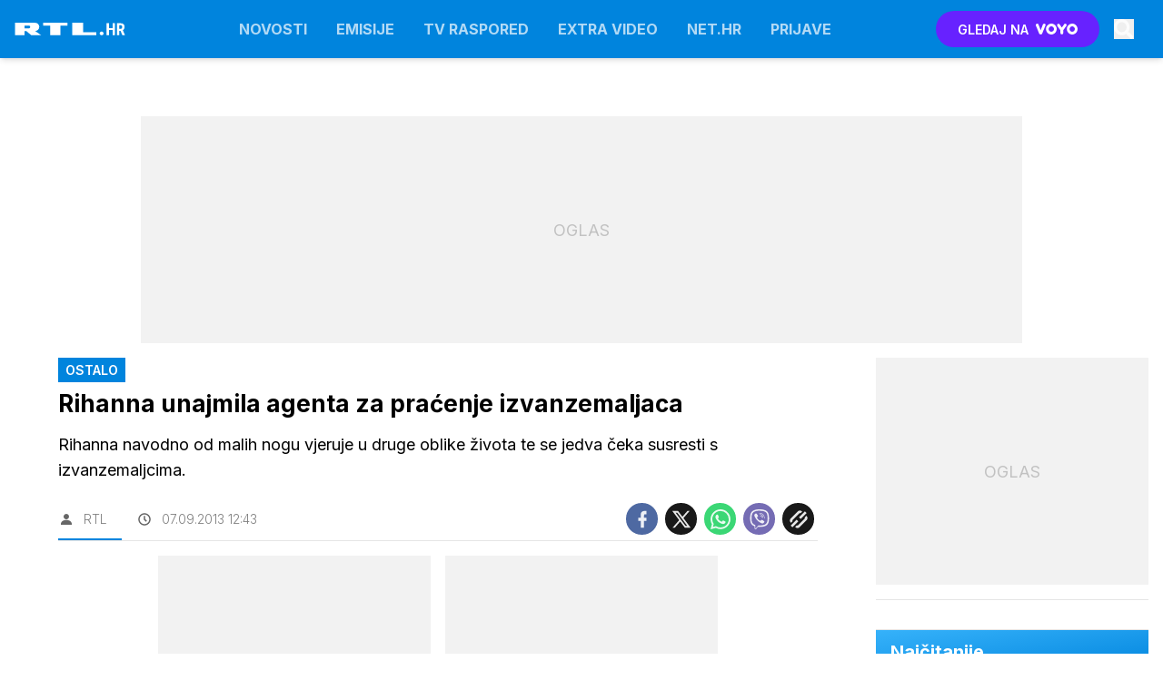

--- FILE ---
content_type: image/svg+xml
request_url: https://www.rtl.hr/assets/img/logos/rtl-white.svg
body_size: 1369
content:
<svg width="152" height="18" viewBox="0 0 152 18" fill="none" xmlns="http://www.w3.org/2000/svg">
<g clip-path="url(#clip0_429_3166)">
<path d="M13.5704 3.99996H19.52C20.737 3.99996 21.4131 5.03777 21.4131 5.81613C21.4131 6.85395 20.737 7.63231 19.6553 7.76203L13.5704 7.89176V3.99996ZM13.5704 11.6538H16.2748L23.0357 17.2321H36.6929L28.0389 11.2647H28.4445C31.2841 11.3944 33.8533 8.92957 33.8533 5.94586C33.8533 1.7946 30.7432 0.108154 27.7684 0.108154H0.454102V17.2321H13.5704V11.6538ZM48.9979 17.2321H62.9254V4.12968H72.6612V0.108154H39.1268V4.12968H48.9979V17.2321ZM112.01 13.2106H94.1611V0.108154H79.1518V17.1024H112.01V13.2106ZM119.447 17.2321C118.636 17.2321 118.095 16.9726 117.554 16.4537C117.013 15.9348 116.743 15.2862 116.743 14.5078C116.743 13.9889 117.013 13.47 117.419 13.0808C117.96 12.5619 118.636 12.1727 119.447 12.1727C120.258 12.1727 120.799 12.4322 121.34 12.9511C121.881 13.47 122.152 13.9889 122.152 14.7673C122.152 15.1565 122.016 15.4159 121.881 15.6754C121.746 15.9348 121.475 16.1943 121.34 16.4537C121.07 16.7132 120.799 16.8429 120.529 16.9726C120.258 17.1024 119.853 17.2321 119.447 17.2321Z" fill="white"/>
<path d="M137.78 17.1125H134.49V10.116H129.616V17.1125H126.314V0.760986H129.616V7.37573H134.49V0.760986H137.78V17.1125Z" fill="white"/>
<path d="M145.395 11.1379H143.755V17.1125H140.453V0.760986H145.72C147.375 0.760986 148.651 1.19149 149.55 2.05249C150.456 2.90601 150.909 4.12264 150.909 5.70239C150.909 7.87362 150.119 9.39347 148.539 10.262L151.403 16.9553V17.1125H147.854L145.395 11.1379ZM143.755 8.38647H145.63C146.289 8.38647 146.783 8.16935 147.113 7.73511C147.442 7.29338 147.607 6.70565 147.607 5.97192C147.607 4.33228 146.967 3.51245 145.687 3.51245H143.755V8.38647Z" fill="white"/>
</g>
<defs>
<clipPath id="clip0_429_3166">
<rect width="152" height="18" fill="white"/>
</clipPath>
</defs>
</svg>
